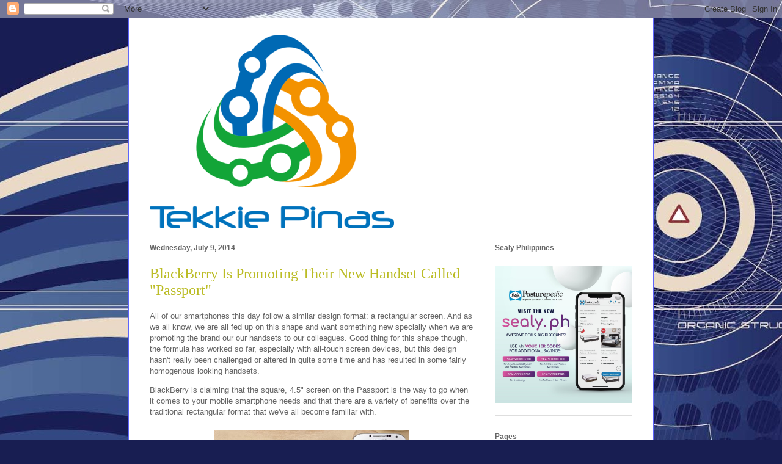

--- FILE ---
content_type: text/html; charset=UTF-8
request_url: https://www.tekkiepinas.xyz/2014/07/blackberry-is-promoting-their-new.html
body_size: 11449
content:
<!DOCTYPE html>
<html class='v2' dir='ltr' lang='en' xmlns='http://www.w3.org/1999/xhtml' xmlns:b='http://www.google.com/2005/gml/b' xmlns:data='http://www.google.com/2005/gml/data' xmlns:expr='http://www.google.com/2005/gml/expr'>
<head>
<link href='https://www.blogger.com/static/v1/widgets/335934321-css_bundle_v2.css' rel='stylesheet' type='text/css'/>
<script async='async' data-ad-client='ca-pub-5576762535811779' src='https://pagead2.googlesyndication.com/pagead/js/adsbygoogle.js'></script>
<script>
  (adsbygoogle = window.adsbygoogle || []).push({
    google_ad_client: "ca-pub-5576762535811779",
    enable_page_level_ads: true
  });
</script>
<meta content='width=1100' name='viewport'/>
<meta content='text/html; charset=UTF-8' http-equiv='Content-Type'/>
<meta content='blogger' name='generator'/>
<link href='https://www.tekkiepinas.xyz/favicon.ico' rel='icon' type='image/x-icon'/>
<link href='https://www.tekkiepinas.xyz/2014/07/blackberry-is-promoting-their-new.html' rel='canonical'/>
<link rel="alternate" type="application/atom+xml" title="Tekkie Pinas - Atom" href="https://www.tekkiepinas.xyz/feeds/posts/default" />
<link rel="alternate" type="application/rss+xml" title="Tekkie Pinas - RSS" href="https://www.tekkiepinas.xyz/feeds/posts/default?alt=rss" />
<link rel="service.post" type="application/atom+xml" title="Tekkie Pinas - Atom" href="https://www.blogger.com/feeds/360450300527734450/posts/default" />

<link rel="alternate" type="application/atom+xml" title="Tekkie Pinas - Atom" href="https://www.tekkiepinas.xyz/feeds/129065069116493752/comments/default" />
<!--Can't find substitution for tag [blog.ieCssRetrofitLinks]-->
<link href='https://blogger.googleusercontent.com/img/b/R29vZ2xl/AVvXsEhJZIgaG5TnMXS6PN9nVIdneTytdEu23lNO-vZzbUfH669zdVVM595dMCvBE5rAR0SGP9SKnQksx0JAUM72NRAQHtAeJ_VAI-0MJFgIkKtT9Smcziv9wap7B-0-GLIeHLSQGpaHCqr3yaA/s1600/gsmarena_001.JPG' rel='image_src'/>
<meta content='https://www.tekkiepinas.xyz/2014/07/blackberry-is-promoting-their-new.html' property='og:url'/>
<meta content='BlackBerry Is Promoting Their New Handset Called &quot;Passport&quot;' property='og:title'/>
<meta content='A blog about technology and lifestyle.' property='og:description'/>
<meta content='https://blogger.googleusercontent.com/img/b/R29vZ2xl/AVvXsEhJZIgaG5TnMXS6PN9nVIdneTytdEu23lNO-vZzbUfH669zdVVM595dMCvBE5rAR0SGP9SKnQksx0JAUM72NRAQHtAeJ_VAI-0MJFgIkKtT9Smcziv9wap7B-0-GLIeHLSQGpaHCqr3yaA/w1200-h630-p-k-no-nu/gsmarena_001.JPG' property='og:image'/>
<title>Tekkie Pinas: BlackBerry Is Promoting Their New Handset Called "Passport"</title>
<style id='page-skin-1' type='text/css'><!--
/*
-----------------------------------------------
Blogger Template Style
Name:     Ethereal
Designer: Jason Morrow
URL:      jasonmorrow.etsy.com
----------------------------------------------- */
/* Variable definitions
====================
<Variable name="keycolor" description="Main Color" type="color" default="#000000"/>
<Group description="Body Text" selector="body">
<Variable name="body.font" description="Font" type="font"
default="normal normal 13px Arial, Tahoma, Helvetica, FreeSans, sans-serif"/>
<Variable name="body.text.color" description="Text Color" type="color" default="#666666"/>
</Group>
<Group description="Background" selector=".body-fauxcolumns-outer">
<Variable name="body.background.color" description="Outer Background" type="color" default="#fb5e53"/>
<Variable name="content.background.color" description="Main Background" type="color" default="#ffffff"/>
<Variable name="body.border.color" description="Border Color" type="color" default="#fb5e53"/>
</Group>
<Group description="Links" selector=".main-inner">
<Variable name="link.color" description="Link Color" type="color" default="#2198a6"/>
<Variable name="link.visited.color" description="Visited Color" type="color" default="#4d469c"/>
<Variable name="link.hover.color" description="Hover Color" type="color" default="#bbbc25"/>
</Group>
<Group description="Blog Title" selector=".header h1">
<Variable name="header.font" description="Font" type="font"
default="normal normal 60px Times, 'Times New Roman', FreeSerif, serif"/>
<Variable name="header.text.color" description="Text Color" type="color" default="#ff8b8b"/>
</Group>
<Group description="Blog Description" selector=".header .description">
<Variable name="description.text.color" description="Description Color" type="color"
default="#666666"/>
</Group>
<Group description="Tabs Text" selector=".tabs-inner .widget li a">
<Variable name="tabs.font" description="Font" type="font"
default="normal normal 12px Arial, Tahoma, Helvetica, FreeSans, sans-serif"/>
<Variable name="tabs.selected.text.color" description="Selected Color" type="color" default="#ffffff"/>
<Variable name="tabs.text.color" description="Text Color" type="color" default="#666666"/>
</Group>
<Group description="Tabs Background" selector=".tabs-outer .PageList">
<Variable name="tabs.selected.background.color" description="Selected Color" type="color" default="#ffa183"/>
<Variable name="tabs.background.color" description="Background Color" type="color" default="#ffdfc7"/>
<Variable name="tabs.border.bevel.color" description="Bevel Color" type="color" default="#fb5e53"/>
</Group>
<Group description="Post Title" selector="h3.post-title, h4, h3.post-title a">
<Variable name="post.title.font" description="Font" type="font"
default="normal normal 24px Times, Times New Roman, serif"/>
<Variable name="post.title.text.color" description="Text Color" type="color" default="#2198a6"/>
</Group>
<Group description="Gadget Title" selector="h2">
<Variable name="widget.title.font" description="Title Font" type="font"
default="normal bold 12px Arial, Tahoma, Helvetica, FreeSans, sans-serif"/>
<Variable name="widget.title.text.color" description="Text Color" type="color" default="#666666"/>
<Variable name="widget.title.border.bevel.color" description="Bevel Color" type="color" default="#dbdbdb"/>
</Group>
<Group description="Accents" selector=".main-inner .widget">
<Variable name="widget.alternate.text.color" description="Alternate Color" type="color" default="#cccccc"/>
<Variable name="widget.border.bevel.color" description="Bevel Color" type="color" default="#dbdbdb"/>
</Group>
<Variable name="body.background" description="Body Background" type="background"
color="#5d63fb" default="$(color) none repeat-x scroll top left"/>
<Variable name="body.background.gradient" description="Body Gradient Cap" type="url"
default="none"/>
<Variable name="body.background.imageBorder" description="Body Image Border" type="url"
default="none"/>
<Variable name="body.background.imageBorder.position.left" description="Body Image Border Left" type="length"
default="0" min="0" max="400px"/>
<Variable name="body.background.imageBorder.position.right" description="Body Image Border Right" type="length"
default="0" min="0" max="400px"/>
<Variable name="header.background.gradient" description="Header Background Gradient" type="url" default="none"/>
<Variable name="content.background.gradient" description="Content Gradient" type="url" default="none"/>
<Variable name="link.decoration" description="Link Decoration" type="string" default="none"/>
<Variable name="link.visited.decoration" description="Link Visited Decoration" type="string" default="none"/>
<Variable name="link.hover.decoration" description="Link Hover Decoration" type="string" default="underline"/>
<Variable name="widget.padding.top" description="Widget Padding Top" type="length" default="15px" min="0" max="100px"/>
<Variable name="date.space" description="Date Space" type="length" default="15px" min="0" max="100px"/>
<Variable name="post.first.padding.top" description="First Post Padding Top" type="length" default="0" min="0" max="100px"/>
<Variable name="mobile.background.overlay" description="Mobile Background Overlay" type="string" default=""/>
<Variable name="mobile.background.size" description="Mobile Background Size" type="string" default="auto"/>
<Variable name="startSide" description="Side where text starts in blog language" type="automatic" default="left"/>
<Variable name="endSide" description="Side where text ends in blog language" type="automatic" default="right"/>
*/
/* Content
----------------------------------------------- */
body {
font: normal normal 13px Arial, Tahoma, Helvetica, FreeSans, sans-serif;
color: #666666;
background: #181e52 url(https://themes.googleusercontent.com/image?id=0BwVBOzw_-hbMNzZiYWYyZDMtNTI3MC00ZWI1LThmMzAtMWM3MTVkN2E2ZTdh) repeat fixed top center /* Credit: centauria (http://www.istockphoto.com/portfolio/centauria?platform=blogger) */;
}
html body .content-outer {
min-width: 0;
max-width: 100%;
width: 100%;
}
a:link {
text-decoration: none;
color: #bbbc25;
}
a:visited {
text-decoration: none;
color: #4faa4c;
}
a:hover {
text-decoration: underline;
color: #3778cd;
}
.main-inner {
padding-top: 15px;
}
.body-fauxcolumn-outer {
background: transparent none repeat-x scroll top center;
}
.content-fauxcolumns .fauxcolumn-inner {
background: #ffffff none repeat-x scroll top left;
border-left: 1px solid #5d63fb;
border-right: 1px solid #5d63fb;
}
/* Flexible Background
----------------------------------------------- */
.content-fauxcolumn-outer .fauxborder-left {
width: 100%;
padding-left: 0;
margin-left: -0;
background-color: transparent;
background-image: none;
background-repeat: no-repeat;
background-position: left top;
}
.content-fauxcolumn-outer .fauxborder-right {
margin-right: -0;
width: 0;
background-color: transparent;
background-image: none;
background-repeat: no-repeat;
background-position: right top;
}
/* Columns
----------------------------------------------- */
.content-inner {
padding: 0;
}
/* Header
----------------------------------------------- */
.header-inner {
padding: 27px 0 3px;
}
.header-inner .section {
margin: 0 35px;
}
.Header h1 {
font: normal normal 60px Times, 'Times New Roman', FreeSerif, serif;
color: #929eff;
}
.Header h1 a {
color: #929eff;
}
.Header .description {
font-size: 115%;
color: #727272;
}
.header-inner .Header .titlewrapper,
.header-inner .Header .descriptionwrapper {
padding-left: 0;
padding-right: 0;
margin-bottom: 0;
}
/* Tabs
----------------------------------------------- */
.tabs-outer {
position: relative;
background: transparent;
}
.tabs-cap-top, .tabs-cap-bottom {
position: absolute;
width: 100%;
}
.tabs-cap-bottom {
bottom: 0;
}
.tabs-inner {
padding: 0;
}
.tabs-inner .section {
margin: 0 35px;
}
*+html body .tabs-inner .widget li {
padding: 1px;
}
.PageList {
border-bottom: 1px solid #5d63fb;
}
.tabs-inner .widget li.selected a,
.tabs-inner .widget li a:hover {
position: relative;
-moz-border-radius-topleft: 5px;
-moz-border-radius-topright: 5px;
-webkit-border-top-left-radius: 5px;
-webkit-border-top-right-radius: 5px;
-goog-ms-border-top-left-radius: 5px;
-goog-ms-border-top-right-radius: 5px;
border-top-left-radius: 5px;
border-top-right-radius: 5px;
background: #9b8bff none ;
color: #ffffff;
}
.tabs-inner .widget li a {
display: inline-block;
margin: 0;
margin-right: 1px;
padding: .65em 1.5em;
font: normal normal 12px Arial, Tahoma, Helvetica, FreeSans, sans-serif;
color: #627349;
background-color: #ddcdff;
-moz-border-radius-topleft: 5px;
-moz-border-radius-topright: 5px;
-webkit-border-top-left-radius: 5px;
-webkit-border-top-right-radius: 5px;
-goog-ms-border-top-left-radius: 5px;
-goog-ms-border-top-right-radius: 5px;
border-top-left-radius: 5px;
border-top-right-radius: 5px;
}
/* Headings
----------------------------------------------- */
h2 {
font: normal bold 12px Verdana, Geneva, sans-serif;
color: #666666;
}
/* Widgets
----------------------------------------------- */
.main-inner .column-left-inner {
padding: 0 0 0 20px;
}
.main-inner .column-left-inner .section {
margin-right: 0;
}
.main-inner .column-right-inner {
padding: 0 20px 0 0;
}
.main-inner .column-right-inner .section {
margin-left: 0;
}
.main-inner .section {
padding: 0;
}
.main-inner .widget {
padding: 0 0 15px;
margin: 20px 0;
border-bottom: 1px solid #dedede;
}
.main-inner .widget h2 {
margin: 0;
padding: .6em 0 .5em;
}
.footer-inner .widget h2 {
padding: 0 0 .4em;
}
.main-inner .widget h2 + div, .footer-inner .widget h2 + div {
padding-top: 15px;
}
.main-inner .widget .widget-content {
margin: 0;
padding: 15px 0 0;
}
.main-inner .widget ul, .main-inner .widget #ArchiveList ul.flat {
margin: -15px -15px -15px;
padding: 0;
list-style: none;
}
.main-inner .sidebar .widget h2 {
border-bottom: 1px solid #dedede;
}
.main-inner .widget #ArchiveList {
margin: -15px 0 0;
}
.main-inner .widget ul li, .main-inner .widget #ArchiveList ul.flat li {
padding: .5em 15px;
text-indent: 0;
}
.main-inner .widget #ArchiveList ul li {
padding-top: .25em;
padding-bottom: .25em;
}
.main-inner .widget ul li:first-child, .main-inner .widget #ArchiveList ul.flat li:first-child {
border-top: none;
}
.main-inner .widget ul li:last-child, .main-inner .widget #ArchiveList ul.flat li:last-child {
border-bottom: none;
}
.main-inner .widget .post-body ul {
padding: 0 2.5em;
margin: .5em 0;
list-style: disc;
}
.main-inner .widget .post-body ul li {
padding: 0.25em 0;
margin-bottom: .25em;
color: #666666;
border: none;
}
.footer-inner .widget ul {
padding: 0;
list-style: none;
}
.widget .zippy {
color: #cfcfcf;
}
/* Posts
----------------------------------------------- */
.main.section {
margin: 0 20px;
}
body .main-inner .Blog {
padding: 0;
background-color: transparent;
border: none;
}
.main-inner .widget h2.date-header {
border-bottom: 1px solid #dedede;
}
.date-outer {
position: relative;
margin: 15px 0 20px;
}
.date-outer:first-child {
margin-top: 0;
}
.date-posts {
clear: both;
}
.post-outer, .inline-ad {
border-bottom: 1px solid #dedede;
padding: 30px 0;
}
.post-outer {
padding-bottom: 10px;
}
.post-outer:first-child {
padding-top: 0;
border-top: none;
}
.post-outer:last-child, .inline-ad:last-child {
border-bottom: none;
}
.post-body img {
padding: 8px;
}
h3.post-title, h4 {
font: normal normal 24px Times, Times New Roman, serif;
color: #bbbc25;
}
h3.post-title a {
font: normal normal 24px Times, Times New Roman, serif;
color: #bbbc25;
text-decoration: none;
}
h3.post-title a:hover {
color: #3778cd;
text-decoration: underline;
}
.post-header {
margin: 0 0 1.5em;
}
.post-body {
line-height: 1.4;
}
.post-footer {
margin: 1.5em 0 0;
}
#blog-pager {
padding: 15px;
}
.blog-feeds, .post-feeds {
margin: 1em 0;
text-align: center;
}
.post-outer .comments {
margin-top: 2em;
}
/* Comments
----------------------------------------------- */
.comments .comments-content .icon.blog-author {
background-repeat: no-repeat;
background-image: url([data-uri]);
}
.comments .comments-content .loadmore a {
background: #ffffff none repeat-x scroll top left;
}
.comments .comments-content .loadmore a {
border-top: 1px solid #dedede;
border-bottom: 1px solid #dedede;
}
.comments .comment-thread.inline-thread {
background: #ffffff none repeat-x scroll top left;
}
.comments .continue {
border-top: 2px solid #dedede;
}
/* Footer
----------------------------------------------- */
.footer-inner {
padding: 30px 0;
overflow: hidden;
}
/* Mobile
----------------------------------------------- */
body.mobile  {
background-size: auto
}
.mobile .body-fauxcolumn-outer {
background: ;
}
.mobile .content-fauxcolumns .fauxcolumn-inner {
opacity: 0.75;
}
.mobile .content-fauxcolumn-outer .fauxborder-right {
margin-right: 0;
}
.mobile-link-button {
background-color: #9b8bff;
}
.mobile-link-button a:link, .mobile-link-button a:visited {
color: #ffffff;
}
.mobile-index-contents {
color: #444444;
}
.mobile .body-fauxcolumn-outer {
background-size: 100% auto;
}
.mobile .mobile-date-outer {
border-bottom: transparent;
}
.mobile .PageList {
border-bottom: none;
}
.mobile .tabs-inner .section {
margin: 0;
}
.mobile .tabs-inner .PageList .widget-content {
background: #9b8bff none;
color: #ffffff;
}
.mobile .tabs-inner .PageList .widget-content .pagelist-arrow {
border-left: 1px solid #ffffff;
}
.mobile .footer-inner {
overflow: visible;
}
body.mobile .AdSense {
margin: 0 -10px;
}

--></style>
<style id='template-skin-1' type='text/css'><!--
body {
min-width: 860px;
}
.content-outer, .content-fauxcolumn-outer, .region-inner {
min-width: 860px;
max-width: 860px;
_width: 860px;
}
.main-inner .columns {
padding-left: 0px;
padding-right: 260px;
}
.main-inner .fauxcolumn-center-outer {
left: 0px;
right: 260px;
/* IE6 does not respect left and right together */
_width: expression(this.parentNode.offsetWidth -
parseInt("0px") -
parseInt("260px") + 'px');
}
.main-inner .fauxcolumn-left-outer {
width: 0px;
}
.main-inner .fauxcolumn-right-outer {
width: 260px;
}
.main-inner .column-left-outer {
width: 0px;
right: 100%;
margin-left: -0px;
}
.main-inner .column-right-outer {
width: 260px;
margin-right: -260px;
}
#layout {
min-width: 0;
}
#layout .content-outer {
min-width: 0;
width: 800px;
}
#layout .region-inner {
min-width: 0;
width: auto;
}
body#layout div.add_widget {
padding: 8px;
}
body#layout div.add_widget a {
margin-left: 32px;
}
--></style>
<style>
    body {background-image:url(https\:\/\/themes.googleusercontent.com\/image?id=0BwVBOzw_-hbMNzZiYWYyZDMtNTI3MC00ZWI1LThmMzAtMWM3MTVkN2E2ZTdh);}
    
@media (max-width: 200px) { body {background-image:url(https\:\/\/themes.googleusercontent.com\/image?id=0BwVBOzw_-hbMNzZiYWYyZDMtNTI3MC00ZWI1LThmMzAtMWM3MTVkN2E2ZTdh&options=w200);}}
@media (max-width: 400px) and (min-width: 201px) { body {background-image:url(https\:\/\/themes.googleusercontent.com\/image?id=0BwVBOzw_-hbMNzZiYWYyZDMtNTI3MC00ZWI1LThmMzAtMWM3MTVkN2E2ZTdh&options=w400);}}
@media (max-width: 800px) and (min-width: 401px) { body {background-image:url(https\:\/\/themes.googleusercontent.com\/image?id=0BwVBOzw_-hbMNzZiYWYyZDMtNTI3MC00ZWI1LThmMzAtMWM3MTVkN2E2ZTdh&options=w800);}}
@media (max-width: 1200px) and (min-width: 801px) { body {background-image:url(https\:\/\/themes.googleusercontent.com\/image?id=0BwVBOzw_-hbMNzZiYWYyZDMtNTI3MC00ZWI1LThmMzAtMWM3MTVkN2E2ZTdh&options=w1200);}}
/* Last tag covers anything over one higher than the previous max-size cap. */
@media (min-width: 1201px) { body {background-image:url(https\:\/\/themes.googleusercontent.com\/image?id=0BwVBOzw_-hbMNzZiYWYyZDMtNTI3MC00ZWI1LThmMzAtMWM3MTVkN2E2ZTdh&options=w1600);}}
  </style>
<script type='text/javascript'>
        (function(i,s,o,g,r,a,m){i['GoogleAnalyticsObject']=r;i[r]=i[r]||function(){
        (i[r].q=i[r].q||[]).push(arguments)},i[r].l=1*new Date();a=s.createElement(o),
        m=s.getElementsByTagName(o)[0];a.async=1;a.src=g;m.parentNode.insertBefore(a,m)
        })(window,document,'script','https://www.google-analytics.com/analytics.js','ga');
        ga('create', 'UA-19505311-1', 'auto', 'blogger');
        ga('blogger.send', 'pageview');
      </script>
<link href='https://www.blogger.com/dyn-css/authorization.css?targetBlogID=360450300527734450&amp;zx=b75c5e40-8e38-406a-8f0c-3cd159033d9c' media='none' onload='if(media!=&#39;all&#39;)media=&#39;all&#39;' rel='stylesheet'/><noscript><link href='https://www.blogger.com/dyn-css/authorization.css?targetBlogID=360450300527734450&amp;zx=b75c5e40-8e38-406a-8f0c-3cd159033d9c' rel='stylesheet'/></noscript>
<meta name='google-adsense-platform-account' content='ca-host-pub-1556223355139109'/>
<meta name='google-adsense-platform-domain' content='blogspot.com'/>

<!-- data-ad-client=ca-pub-5576762535811779 -->

</head>
<body class='loading'>
<div class='navbar section' id='navbar' name='Navbar'><div class='widget Navbar' data-version='1' id='Navbar1'><script type="text/javascript">
    function setAttributeOnload(object, attribute, val) {
      if(window.addEventListener) {
        window.addEventListener('load',
          function(){ object[attribute] = val; }, false);
      } else {
        window.attachEvent('onload', function(){ object[attribute] = val; });
      }
    }
  </script>
<div id="navbar-iframe-container"></div>
<script type="text/javascript" src="https://apis.google.com/js/platform.js"></script>
<script type="text/javascript">
      gapi.load("gapi.iframes:gapi.iframes.style.bubble", function() {
        if (gapi.iframes && gapi.iframes.getContext) {
          gapi.iframes.getContext().openChild({
              url: 'https://www.blogger.com/navbar/360450300527734450?po\x3d129065069116493752\x26origin\x3dhttps://www.tekkiepinas.xyz',
              where: document.getElementById("navbar-iframe-container"),
              id: "navbar-iframe"
          });
        }
      });
    </script><script type="text/javascript">
(function() {
var script = document.createElement('script');
script.type = 'text/javascript';
script.src = '//pagead2.googlesyndication.com/pagead/js/google_top_exp.js';
var head = document.getElementsByTagName('head')[0];
if (head) {
head.appendChild(script);
}})();
</script>
</div></div>
<div class='body-fauxcolumns'>
<div class='fauxcolumn-outer body-fauxcolumn-outer'>
<div class='cap-top'>
<div class='cap-left'></div>
<div class='cap-right'></div>
</div>
<div class='fauxborder-left'>
<div class='fauxborder-right'></div>
<div class='fauxcolumn-inner'>
</div>
</div>
<div class='cap-bottom'>
<div class='cap-left'></div>
<div class='cap-right'></div>
</div>
</div>
</div>
<div class='content'>
<div class='content-fauxcolumns'>
<div class='fauxcolumn-outer content-fauxcolumn-outer'>
<div class='cap-top'>
<div class='cap-left'></div>
<div class='cap-right'></div>
</div>
<div class='fauxborder-left'>
<div class='fauxborder-right'></div>
<div class='fauxcolumn-inner'>
</div>
</div>
<div class='cap-bottom'>
<div class='cap-left'></div>
<div class='cap-right'></div>
</div>
</div>
</div>
<div class='content-outer'>
<div class='content-cap-top cap-top'>
<div class='cap-left'></div>
<div class='cap-right'></div>
</div>
<div class='fauxborder-left content-fauxborder-left'>
<div class='fauxborder-right content-fauxborder-right'></div>
<div class='content-inner'>
<header>
<div class='header-outer'>
<div class='header-cap-top cap-top'>
<div class='cap-left'></div>
<div class='cap-right'></div>
</div>
<div class='fauxborder-left header-fauxborder-left'>
<div class='fauxborder-right header-fauxborder-right'></div>
<div class='region-inner header-inner'>
<div class='header section' id='header' name='Header'><div class='widget Header' data-version='1' id='Header1'>
<div id='header-inner'>
<a href='https://www.tekkiepinas.xyz/' style='display: block'>
<img alt='Tekkie Pinas' height='317px; ' id='Header1_headerimg' src='https://blogger.googleusercontent.com/img/b/R29vZ2xl/AVvXsEgyhrZpEUs_aGdhROlVuz6HvrTnHecjN-jM0X_pDT3b4LE5n6h_OLSd-5IArQ9RGDEY6hNF0aE1R3J09vqJoOUQSE6x0_n1zcuir3g6DCDceaKGiF5Fdz8hZG8e1FjfwApE1JxqgiempSM/s1600-r/12004792_737770159701850_5217205436859019201_n.png' style='display: block' width='400px; '/>
</a>
</div>
</div></div>
</div>
</div>
<div class='header-cap-bottom cap-bottom'>
<div class='cap-left'></div>
<div class='cap-right'></div>
</div>
</div>
</header>
<div class='tabs-outer'>
<div class='tabs-cap-top cap-top'>
<div class='cap-left'></div>
<div class='cap-right'></div>
</div>
<div class='fauxborder-left tabs-fauxborder-left'>
<div class='fauxborder-right tabs-fauxborder-right'></div>
<div class='region-inner tabs-inner'>
<div class='tabs no-items section' id='crosscol' name='Cross-Column'></div>
<div class='tabs no-items section' id='crosscol-overflow' name='Cross-Column 2'></div>
</div>
</div>
<div class='tabs-cap-bottom cap-bottom'>
<div class='cap-left'></div>
<div class='cap-right'></div>
</div>
</div>
<div class='main-outer'>
<div class='main-cap-top cap-top'>
<div class='cap-left'></div>
<div class='cap-right'></div>
</div>
<div class='fauxborder-left main-fauxborder-left'>
<div class='fauxborder-right main-fauxborder-right'></div>
<div class='region-inner main-inner'>
<div class='columns fauxcolumns'>
<div class='fauxcolumn-outer fauxcolumn-center-outer'>
<div class='cap-top'>
<div class='cap-left'></div>
<div class='cap-right'></div>
</div>
<div class='fauxborder-left'>
<div class='fauxborder-right'></div>
<div class='fauxcolumn-inner'>
</div>
</div>
<div class='cap-bottom'>
<div class='cap-left'></div>
<div class='cap-right'></div>
</div>
</div>
<div class='fauxcolumn-outer fauxcolumn-left-outer'>
<div class='cap-top'>
<div class='cap-left'></div>
<div class='cap-right'></div>
</div>
<div class='fauxborder-left'>
<div class='fauxborder-right'></div>
<div class='fauxcolumn-inner'>
</div>
</div>
<div class='cap-bottom'>
<div class='cap-left'></div>
<div class='cap-right'></div>
</div>
</div>
<div class='fauxcolumn-outer fauxcolumn-right-outer'>
<div class='cap-top'>
<div class='cap-left'></div>
<div class='cap-right'></div>
</div>
<div class='fauxborder-left'>
<div class='fauxborder-right'></div>
<div class='fauxcolumn-inner'>
</div>
</div>
<div class='cap-bottom'>
<div class='cap-left'></div>
<div class='cap-right'></div>
</div>
</div>
<!-- corrects IE6 width calculation -->
<div class='columns-inner'>
<div class='column-center-outer'>
<div class='column-center-inner'>
<div class='main section' id='main' name='Main'><div class='widget Blog' data-version='1' id='Blog1'>
<div class='blog-posts hfeed'>

          <div class="date-outer">
        
<h2 class='date-header'><span>Wednesday, July 9, 2014</span></h2>

          <div class="date-posts">
        
<div class='post-outer'>
<div class='post hentry uncustomized-post-template' itemprop='blogPost' itemscope='itemscope' itemtype='http://schema.org/BlogPosting'>
<meta content='https://blogger.googleusercontent.com/img/b/R29vZ2xl/AVvXsEhJZIgaG5TnMXS6PN9nVIdneTytdEu23lNO-vZzbUfH669zdVVM595dMCvBE5rAR0SGP9SKnQksx0JAUM72NRAQHtAeJ_VAI-0MJFgIkKtT9Smcziv9wap7B-0-GLIeHLSQGpaHCqr3yaA/s1600/gsmarena_001.JPG' itemprop='image_url'/>
<meta content='360450300527734450' itemprop='blogId'/>
<meta content='129065069116493752' itemprop='postId'/>
<a name='129065069116493752'></a>
<h3 class='post-title entry-title' itemprop='name'>
BlackBerry Is Promoting Their New Handset Called "Passport"
</h3>
<div class='post-header'>
<div class='post-header-line-1'></div>
</div>
<div class='post-body entry-content' id='post-body-129065069116493752' itemprop='description articleBody'>
<div style="background-color: white; border: 0px; line-height: 18.200000762939453px; padding: 0px 0px 1em; vertical-align: baseline;">
<span style="font-family: inherit;">All of our smartphones this day follow a similar design format: a rectangular screen. And as we all know, we are all fed up on this shape and want something new specially when we are promoting the brand our our handsets to our colleagues. Good thing for this shape though, the formula has worked so far, especially with all-touch screen devices, but this design hasn't really been challenged or altered in quite some time and has resulted in some fairly homogenous looking handsets.</span></div>
<div style="background-color: white; border: 0px; line-height: 18.200000762939453px; padding: 0px 0px 1em; vertical-align: baseline;">
<span style="font-family: inherit;">BlackBerry is claiming that the square, 4.5" screen on the&nbsp;Passport&nbsp;is the way to go when it comes to your mobile smartphone needs and that there are a variety of benefits over the traditional rectangular format that we've all become familiar with.</span></div>
<div class="separator" style="clear: both; text-align: center;">
<a href="https://blogger.googleusercontent.com/img/b/R29vZ2xl/AVvXsEhJZIgaG5TnMXS6PN9nVIdneTytdEu23lNO-vZzbUfH669zdVVM595dMCvBE5rAR0SGP9SKnQksx0JAUM72NRAQHtAeJ_VAI-0MJFgIkKtT9Smcziv9wap7B-0-GLIeHLSQGpaHCqr3yaA/s1600/gsmarena_001.JPG" imageanchor="1" style="margin-left: 1em; margin-right: 1em;"><img border="0" height="185" src="https://blogger.googleusercontent.com/img/b/R29vZ2xl/AVvXsEhJZIgaG5TnMXS6PN9nVIdneTytdEu23lNO-vZzbUfH669zdVVM595dMCvBE5rAR0SGP9SKnQksx0JAUM72NRAQHtAeJ_VAI-0MJFgIkKtT9Smcziv9wap7B-0-GLIeHLSQGpaHCqr3yaA/s1600/gsmarena_001.JPG" width="320" /></a></div>
<div style="background-color: white; border: 0px; line-height: 18.200000762939453px; padding: 0px 0px 1em; vertical-align: baseline;">
<span style="font-family: inherit;"><br /></span></div>
<div style="background-color: white; border: 0px; line-height: 18.200000762939453px; padding: 0px 0px 1em; vertical-align: baseline;">
<span style="font-family: inherit;">For starters, a 4.5" square screen offers the same viewing space as a 5" display, but because of the increased width of the Passport's screen, BlackBerry promises that you'll have an "even better viewing experience."</span></div>
<div style="background-color: white; border: 0px; line-height: 18.200000762939453px; padding: 0px 0px 1em; vertical-align: baseline;">
<span style="font-family: inherit;">Also, based on "academic typology", the optimal number of characters on a single line in a book is 66 characters. Traditional, rectangular smartphones can only display 40 characters on a single line. The Passport by comparison can show 60 characters on a single line, which should make the device better for browsing the web, reading e-books and viewing documents. Blackberry calls the Passport's display "the IMAX of productivity" due to its increased width, like IMAX movie screens.</span></div>
<div style="background-color: white; border: 0px; line-height: 18.200000762939453px; padding: 0px 0px 1em; vertical-align: baseline;">
<span style="font-family: inherit;">Of course, BlackBerry is going after the business market and goes over the different industries and professions that would benefit from the Passport's design: architects, healthcare workers, financiers, and writers are all targeted demographics.</span></div>
<div style="background-color: white; border: 0px; line-height: 18.200000762939453px; padding: 0px 0px 1em; vertical-align: baseline;">
<span style="font-family: inherit;">Although the width of the Passport's screen would make viewing certain documents more easily, one has to wonder about how pocket-friendly the smartphone will be. The dimensions of the device haven't been officially released, however, when compared to the&nbsp;iPhone 5&nbsp;and&nbsp;Galaxy S5&nbsp;in the image above, it looks to be fairly wide, if the handsets were all sized to scale.</span></div>
<div style='clear: both;'></div>
</div>
<div class='post-footer'>
<div class='post-footer-line post-footer-line-1'>
<span class='post-author vcard'>
Posted by
<span class='fn' itemprop='author' itemscope='itemscope' itemtype='http://schema.org/Person'>
<meta content='https://www.blogger.com/profile/09424950409891041443' itemprop='url'/>
<a class='g-profile' href='https://www.blogger.com/profile/09424950409891041443' rel='author' title='author profile'>
<span itemprop='name'>Mark Anthony Wagan</span>
</a>
</span>
</span>
<span class='post-timestamp'>
at
<meta content='https://www.tekkiepinas.xyz/2014/07/blackberry-is-promoting-their-new.html' itemprop='url'/>
<a class='timestamp-link' href='https://www.tekkiepinas.xyz/2014/07/blackberry-is-promoting-their-new.html' rel='bookmark' title='permanent link'><abbr class='published' itemprop='datePublished' title='2014-07-09T09:38:00+08:00'>9:38&#8239;AM</abbr></a>
</span>
<span class='post-comment-link'>
</span>
<span class='post-icons'>
<span class='item-control blog-admin pid-909035790'>
<a href='https://www.blogger.com/post-edit.g?blogID=360450300527734450&postID=129065069116493752&from=pencil' title='Edit Post'>
<img alt='' class='icon-action' height='18' src='https://resources.blogblog.com/img/icon18_edit_allbkg.gif' width='18'/>
</a>
</span>
</span>
<div class='post-share-buttons goog-inline-block'>
<a class='goog-inline-block share-button sb-email' href='https://www.blogger.com/share-post.g?blogID=360450300527734450&postID=129065069116493752&target=email' target='_blank' title='Email This'><span class='share-button-link-text'>Email This</span></a><a class='goog-inline-block share-button sb-blog' href='https://www.blogger.com/share-post.g?blogID=360450300527734450&postID=129065069116493752&target=blog' onclick='window.open(this.href, "_blank", "height=270,width=475"); return false;' target='_blank' title='BlogThis!'><span class='share-button-link-text'>BlogThis!</span></a><a class='goog-inline-block share-button sb-twitter' href='https://www.blogger.com/share-post.g?blogID=360450300527734450&postID=129065069116493752&target=twitter' target='_blank' title='Share to X'><span class='share-button-link-text'>Share to X</span></a><a class='goog-inline-block share-button sb-facebook' href='https://www.blogger.com/share-post.g?blogID=360450300527734450&postID=129065069116493752&target=facebook' onclick='window.open(this.href, "_blank", "height=430,width=640"); return false;' target='_blank' title='Share to Facebook'><span class='share-button-link-text'>Share to Facebook</span></a><a class='goog-inline-block share-button sb-pinterest' href='https://www.blogger.com/share-post.g?blogID=360450300527734450&postID=129065069116493752&target=pinterest' target='_blank' title='Share to Pinterest'><span class='share-button-link-text'>Share to Pinterest</span></a>
</div>
</div>
<div class='post-footer-line post-footer-line-2'>
<span class='post-labels'>
</span>
</div>
<div class='post-footer-line post-footer-line-3'>
<span class='post-location'>
</span>
</div>
</div>
</div>
<div class='comments' id='comments'>
<a name='comments'></a>
<h4>No comments:</h4>
<div id='Blog1_comments-block-wrapper'>
<dl class='avatar-comment-indent' id='comments-block'>
</dl>
</div>
<p class='comment-footer'>
<div class='comment-form'>
<a name='comment-form'></a>
<h4 id='comment-post-message'>Post a Comment</h4>
<p>
</p>
<a href='https://www.blogger.com/comment/frame/360450300527734450?po=129065069116493752&hl=en&saa=85391&origin=https://www.tekkiepinas.xyz' id='comment-editor-src'></a>
<iframe allowtransparency='true' class='blogger-iframe-colorize blogger-comment-from-post' frameborder='0' height='410px' id='comment-editor' name='comment-editor' src='' width='100%'></iframe>
<script src='https://www.blogger.com/static/v1/jsbin/2830521187-comment_from_post_iframe.js' type='text/javascript'></script>
<script type='text/javascript'>
      BLOG_CMT_createIframe('https://www.blogger.com/rpc_relay.html');
    </script>
</div>
</p>
</div>
</div>

        </div></div>
      
</div>
<div class='blog-pager' id='blog-pager'>
<span id='blog-pager-newer-link'>
<a class='blog-pager-newer-link' href='https://www.tekkiepinas.xyz/2014/07/the-secret-behind-better-ingredients.html' id='Blog1_blog-pager-newer-link' title='Newer Post'>Newer Post</a>
</span>
<span id='blog-pager-older-link'>
<a class='blog-pager-older-link' href='https://www.tekkiepinas.xyz/2014/07/tatt-awards-2014expect-unexpected.html' id='Blog1_blog-pager-older-link' title='Older Post'>Older Post</a>
</span>
<a class='home-link' href='https://www.tekkiepinas.xyz/'>Home</a>
</div>
<div class='clear'></div>
<div class='post-feeds'>
<div class='feed-links'>
Subscribe to:
<a class='feed-link' href='https://www.tekkiepinas.xyz/feeds/129065069116493752/comments/default' target='_blank' type='application/atom+xml'>Post Comments (Atom)</a>
</div>
</div>
</div></div>
</div>
</div>
<div class='column-left-outer'>
<div class='column-left-inner'>
<aside>
</aside>
</div>
</div>
<div class='column-right-outer'>
<div class='column-right-inner'>
<aside>
<div class='sidebar section' id='sidebar-right-1'><div class='widget Image' data-version='1' id='Image3'>
<h2>Sealy Philippines</h2>
<div class='widget-content'>
<a href='https://www.sealy.ph/'>
<img alt='Sealy Philippines' height='225' id='Image3_img' src='https://blogger.googleusercontent.com/img/b/R29vZ2xl/AVvXsEifc0-G5wG7kVmiRmBpKdrG7slpQAL_-dA-TJeuCrda20uGm3NHsdmKYTxDmEYQUKX0f95kSgKhhPa4GNkilQBaDZzHCmEIQo9yqwwWnwAj8mQuaZj8pjimf64gRSfNP2jR8kuD3O5zudQ/s1600/TEKKIE+%25282%2529.jpg' width='225'/>
</a>
<br/>
</div>
<div class='clear'></div>
</div><div class='widget PageList' data-version='1' id='PageList1'>
<h2>Pages</h2>
<div class='widget-content'>
<ul>
<li>
<a href='https://www.tekkiepinas.xyz/'>Home</a>
</li>
<li>
<a href='https://www.tekkiepinas.xyz/p/about-us.html'>About Us</a>
</li>
<li>
<a href='https://www.tekkiepinas.xyz/p/disclaimer.html'>Disclaimer</a>
</li>
<li>
<a href='https://www.tekkiepinas.xyz/p/invite-us.html'>Invite Us</a>
</li>
</ul>
<div class='clear'></div>
</div>
</div><div class='widget Image' data-version='1' id='Image4'>
<h2>Philippine Blogging Awards</h2>
<div class='widget-content'>
<img alt='Philippine Blogging Awards' height='170' id='Image4_img' src='https://blogger.googleusercontent.com/img/b/R29vZ2xl/AVvXsEg7NqseXyc9RE30ROYgRmZGXKeTknGxvdUt5MKhJDxbWke37JxeUq00WAHglM-Bi4S1H3uiyNCTrZmTuR4YZYOd200sc_CiPpmAEOf_v-MbahBkwl3Eooij2ZFn1S1nfd7b2WMcv3Y4hnQ/s1600-r/imawesome.png' width='150'/>
<br/>
</div>
<div class='clear'></div>
</div></div>
</aside>
</div>
</div>
</div>
<div style='clear: both'></div>
<!-- columns -->
</div>
<!-- main -->
</div>
</div>
<div class='main-cap-bottom cap-bottom'>
<div class='cap-left'></div>
<div class='cap-right'></div>
</div>
</div>
<footer>
<div class='footer-outer'>
<div class='footer-cap-top cap-top'>
<div class='cap-left'></div>
<div class='cap-right'></div>
</div>
<div class='fauxborder-left footer-fauxborder-left'>
<div class='fauxborder-right footer-fauxborder-right'></div>
<div class='region-inner footer-inner'>
<div class='foot no-items section' id='footer-1'></div>
<!-- outside of the include in order to lock Attribution widget -->
<div class='foot section' id='footer-3' name='Footer'><div class='widget Attribution' data-version='1' id='Attribution1'>
<div class='widget-content' style='text-align: center;'>
Copyright 2021. Theme images by <a href='http://www.istockphoto.com/portfolio/centauria?platform=blogger' target='_blank'>centauria</a>. Powered by <a href='https://www.blogger.com' target='_blank'>Blogger</a>.
</div>
<div class='clear'></div>
</div></div>
</div>
</div>
<div class='footer-cap-bottom cap-bottom'>
<div class='cap-left'></div>
<div class='cap-right'></div>
</div>
</div>
</footer>
<!-- content -->
</div>
</div>
<div class='content-cap-bottom cap-bottom'>
<div class='cap-left'></div>
<div class='cap-right'></div>
</div>
</div>
</div>
<script type='text/javascript'>
    window.setTimeout(function() {
        document.body.className = document.body.className.replace('loading', '');
      }, 10);
  </script>

<script type="text/javascript" src="https://www.blogger.com/static/v1/widgets/2028843038-widgets.js"></script>
<script type='text/javascript'>
window['__wavt'] = 'AOuZoY4ORLZdDxHh7nzDCmIyyIk6HjbX7g:1769031920332';_WidgetManager._Init('//www.blogger.com/rearrange?blogID\x3d360450300527734450','//www.tekkiepinas.xyz/2014/07/blackberry-is-promoting-their-new.html','360450300527734450');
_WidgetManager._SetDataContext([{'name': 'blog', 'data': {'blogId': '360450300527734450', 'title': 'Tekkie Pinas', 'url': 'https://www.tekkiepinas.xyz/2014/07/blackberry-is-promoting-their-new.html', 'canonicalUrl': 'https://www.tekkiepinas.xyz/2014/07/blackberry-is-promoting-their-new.html', 'homepageUrl': 'https://www.tekkiepinas.xyz/', 'searchUrl': 'https://www.tekkiepinas.xyz/search', 'canonicalHomepageUrl': 'https://www.tekkiepinas.xyz/', 'blogspotFaviconUrl': 'https://www.tekkiepinas.xyz/favicon.ico', 'bloggerUrl': 'https://www.blogger.com', 'hasCustomDomain': true, 'httpsEnabled': true, 'enabledCommentProfileImages': true, 'gPlusViewType': 'FILTERED_POSTMOD', 'adultContent': false, 'analyticsAccountNumber': 'UA-19505311-1', 'encoding': 'UTF-8', 'locale': 'en', 'localeUnderscoreDelimited': 'en', 'languageDirection': 'ltr', 'isPrivate': false, 'isMobile': false, 'isMobileRequest': false, 'mobileClass': '', 'isPrivateBlog': false, 'isDynamicViewsAvailable': true, 'feedLinks': '\x3clink rel\x3d\x22alternate\x22 type\x3d\x22application/atom+xml\x22 title\x3d\x22Tekkie Pinas - Atom\x22 href\x3d\x22https://www.tekkiepinas.xyz/feeds/posts/default\x22 /\x3e\n\x3clink rel\x3d\x22alternate\x22 type\x3d\x22application/rss+xml\x22 title\x3d\x22Tekkie Pinas - RSS\x22 href\x3d\x22https://www.tekkiepinas.xyz/feeds/posts/default?alt\x3drss\x22 /\x3e\n\x3clink rel\x3d\x22service.post\x22 type\x3d\x22application/atom+xml\x22 title\x3d\x22Tekkie Pinas - Atom\x22 href\x3d\x22https://www.blogger.com/feeds/360450300527734450/posts/default\x22 /\x3e\n\n\x3clink rel\x3d\x22alternate\x22 type\x3d\x22application/atom+xml\x22 title\x3d\x22Tekkie Pinas - Atom\x22 href\x3d\x22https://www.tekkiepinas.xyz/feeds/129065069116493752/comments/default\x22 /\x3e\n', 'meTag': '', 'adsenseClientId': 'ca-pub-5576762535811779', 'adsenseHostId': 'ca-host-pub-1556223355139109', 'adsenseHasAds': false, 'adsenseAutoAds': false, 'boqCommentIframeForm': true, 'loginRedirectParam': '', 'view': '', 'dynamicViewsCommentsSrc': '//www.blogblog.com/dynamicviews/4224c15c4e7c9321/js/comments.js', 'dynamicViewsScriptSrc': '//www.blogblog.com/dynamicviews/6e0d22adcfa5abea', 'plusOneApiSrc': 'https://apis.google.com/js/platform.js', 'disableGComments': true, 'interstitialAccepted': false, 'sharing': {'platforms': [{'name': 'Get link', 'key': 'link', 'shareMessage': 'Get link', 'target': ''}, {'name': 'Facebook', 'key': 'facebook', 'shareMessage': 'Share to Facebook', 'target': 'facebook'}, {'name': 'BlogThis!', 'key': 'blogThis', 'shareMessage': 'BlogThis!', 'target': 'blog'}, {'name': 'X', 'key': 'twitter', 'shareMessage': 'Share to X', 'target': 'twitter'}, {'name': 'Pinterest', 'key': 'pinterest', 'shareMessage': 'Share to Pinterest', 'target': 'pinterest'}, {'name': 'Email', 'key': 'email', 'shareMessage': 'Email', 'target': 'email'}], 'disableGooglePlus': true, 'googlePlusShareButtonWidth': 0, 'googlePlusBootstrap': '\x3cscript type\x3d\x22text/javascript\x22\x3ewindow.___gcfg \x3d {\x27lang\x27: \x27en\x27};\x3c/script\x3e'}, 'hasCustomJumpLinkMessage': false, 'jumpLinkMessage': 'Read more', 'pageType': 'item', 'postId': '129065069116493752', 'postImageThumbnailUrl': 'https://blogger.googleusercontent.com/img/b/R29vZ2xl/AVvXsEhJZIgaG5TnMXS6PN9nVIdneTytdEu23lNO-vZzbUfH669zdVVM595dMCvBE5rAR0SGP9SKnQksx0JAUM72NRAQHtAeJ_VAI-0MJFgIkKtT9Smcziv9wap7B-0-GLIeHLSQGpaHCqr3yaA/s72-c/gsmarena_001.JPG', 'postImageUrl': 'https://blogger.googleusercontent.com/img/b/R29vZ2xl/AVvXsEhJZIgaG5TnMXS6PN9nVIdneTytdEu23lNO-vZzbUfH669zdVVM595dMCvBE5rAR0SGP9SKnQksx0JAUM72NRAQHtAeJ_VAI-0MJFgIkKtT9Smcziv9wap7B-0-GLIeHLSQGpaHCqr3yaA/s1600/gsmarena_001.JPG', 'pageName': 'BlackBerry Is Promoting Their New Handset Called \x22Passport\x22', 'pageTitle': 'Tekkie Pinas: BlackBerry Is Promoting Their New Handset Called \x22Passport\x22', 'metaDescription': ''}}, {'name': 'features', 'data': {}}, {'name': 'messages', 'data': {'edit': 'Edit', 'linkCopiedToClipboard': 'Link copied to clipboard!', 'ok': 'Ok', 'postLink': 'Post Link'}}, {'name': 'template', 'data': {'name': 'custom', 'localizedName': 'Custom', 'isResponsive': false, 'isAlternateRendering': false, 'isCustom': true}}, {'name': 'view', 'data': {'classic': {'name': 'classic', 'url': '?view\x3dclassic'}, 'flipcard': {'name': 'flipcard', 'url': '?view\x3dflipcard'}, 'magazine': {'name': 'magazine', 'url': '?view\x3dmagazine'}, 'mosaic': {'name': 'mosaic', 'url': '?view\x3dmosaic'}, 'sidebar': {'name': 'sidebar', 'url': '?view\x3dsidebar'}, 'snapshot': {'name': 'snapshot', 'url': '?view\x3dsnapshot'}, 'timeslide': {'name': 'timeslide', 'url': '?view\x3dtimeslide'}, 'isMobile': false, 'title': 'BlackBerry Is Promoting Their New Handset Called \x22Passport\x22', 'description': 'A blog about technology and lifestyle.', 'featuredImage': 'https://blogger.googleusercontent.com/img/b/R29vZ2xl/AVvXsEhJZIgaG5TnMXS6PN9nVIdneTytdEu23lNO-vZzbUfH669zdVVM595dMCvBE5rAR0SGP9SKnQksx0JAUM72NRAQHtAeJ_VAI-0MJFgIkKtT9Smcziv9wap7B-0-GLIeHLSQGpaHCqr3yaA/s1600/gsmarena_001.JPG', 'url': 'https://www.tekkiepinas.xyz/2014/07/blackberry-is-promoting-their-new.html', 'type': 'item', 'isSingleItem': true, 'isMultipleItems': false, 'isError': false, 'isPage': false, 'isPost': true, 'isHomepage': false, 'isArchive': false, 'isLabelSearch': false, 'postId': 129065069116493752}}]);
_WidgetManager._RegisterWidget('_NavbarView', new _WidgetInfo('Navbar1', 'navbar', document.getElementById('Navbar1'), {}, 'displayModeFull'));
_WidgetManager._RegisterWidget('_HeaderView', new _WidgetInfo('Header1', 'header', document.getElementById('Header1'), {}, 'displayModeFull'));
_WidgetManager._RegisterWidget('_BlogView', new _WidgetInfo('Blog1', 'main', document.getElementById('Blog1'), {'cmtInteractionsEnabled': false, 'lightboxEnabled': true, 'lightboxModuleUrl': 'https://www.blogger.com/static/v1/jsbin/4049919853-lbx.js', 'lightboxCssUrl': 'https://www.blogger.com/static/v1/v-css/828616780-lightbox_bundle.css'}, 'displayModeFull'));
_WidgetManager._RegisterWidget('_ImageView', new _WidgetInfo('Image3', 'sidebar-right-1', document.getElementById('Image3'), {'resize': true}, 'displayModeFull'));
_WidgetManager._RegisterWidget('_PageListView', new _WidgetInfo('PageList1', 'sidebar-right-1', document.getElementById('PageList1'), {'title': 'Pages', 'links': [{'isCurrentPage': false, 'href': 'https://www.tekkiepinas.xyz/', 'title': 'Home'}, {'isCurrentPage': false, 'href': 'https://www.tekkiepinas.xyz/p/about-us.html', 'id': '5625270433866577069', 'title': 'About Us'}, {'isCurrentPage': false, 'href': 'https://www.tekkiepinas.xyz/p/disclaimer.html', 'id': '7472310473706023756', 'title': 'Disclaimer'}, {'isCurrentPage': false, 'href': 'https://www.tekkiepinas.xyz/p/invite-us.html', 'id': '6309786185245013781', 'title': 'Invite Us'}], 'mobile': false, 'showPlaceholder': true, 'hasCurrentPage': false}, 'displayModeFull'));
_WidgetManager._RegisterWidget('_ImageView', new _WidgetInfo('Image4', 'sidebar-right-1', document.getElementById('Image4'), {'resize': false}, 'displayModeFull'));
_WidgetManager._RegisterWidget('_AttributionView', new _WidgetInfo('Attribution1', 'footer-3', document.getElementById('Attribution1'), {}, 'displayModeFull'));
</script>
</body>
</html>

--- FILE ---
content_type: text/html; charset=utf-8
request_url: https://www.google.com/recaptcha/api2/aframe
body_size: 267
content:
<!DOCTYPE HTML><html><head><meta http-equiv="content-type" content="text/html; charset=UTF-8"></head><body><script nonce="Es6MIcWQb5GHeD47gHhwiA">/** Anti-fraud and anti-abuse applications only. See google.com/recaptcha */ try{var clients={'sodar':'https://pagead2.googlesyndication.com/pagead/sodar?'};window.addEventListener("message",function(a){try{if(a.source===window.parent){var b=JSON.parse(a.data);var c=clients[b['id']];if(c){var d=document.createElement('img');d.src=c+b['params']+'&rc='+(localStorage.getItem("rc::a")?sessionStorage.getItem("rc::b"):"");window.document.body.appendChild(d);sessionStorage.setItem("rc::e",parseInt(sessionStorage.getItem("rc::e")||0)+1);localStorage.setItem("rc::h",'1769031922926');}}}catch(b){}});window.parent.postMessage("_grecaptcha_ready", "*");}catch(b){}</script></body></html>